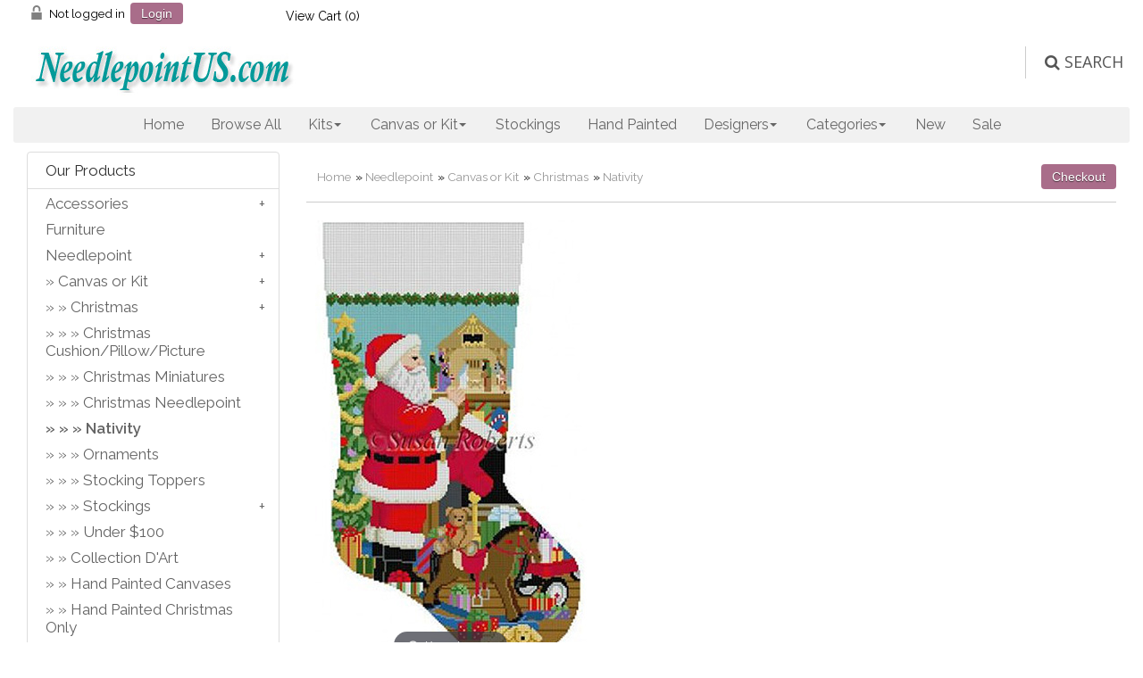

--- FILE ---
content_type: text/html
request_url: https://needlepointus.com/proddetail.asp?prod=SR0192&cat=55
body_size: 72180
content:

<!DOCTYPE html><html><!-- #BeginTemplate "/Templates/main.dwt" --><!-- DW6 -->
<head>
<!-- Google tag (gtag.js) -->
<script async src="https://www.googletagmanager.com/gtag/js?id=AW-768985510"></script>
<script>
  window.dataLayer = window.dataLayer || [];
  function gtag(){dataLayer.push(arguments);}
  gtag('js', new Date());

  gtag('config', 'AW-768985510');
</script>
<link href="//fonts.googleapis.com/css?family=Raleway:400,300,600" rel="stylesheet" type="text/css">
<meta charset="utf-8">
<meta http-equiv="X-UA-Compatible" content="IE=edge">
<meta name="viewport" content="width=device-width, initial-scale=1">
<!-- #BeginEditable "doctitle" -->
<title>NeedlepointUS: Susan Roberts Needlepoint Designs - Hand-painted Christmas Stocking - Santa and the Nativity Scene Stocking, Nativity, SR0192</title>
<meta name="Description" content="Design: 19&quot; high Canvas: #13 Beautifully Hand Painted Needlepoint Canvas from Susan Roberts. Vibrant colors and intricate design make this canvas a breath-taking delight! Priced canvas only, but kitting service is available. Call">
<!-- #EndEditable -->
<link href="css/ectcart.css" rel="stylesheet">
<script type="text/javascript" src="//downloads.mailchimp.com/js/signup-forms/popup/unique-methods/embed.js" data-dojo-config="usePlainJson: true, isDebug: false"></script><script type="text/javascript">window.dojoRequire(["mojo/signup-forms/Loader"], function(L) { L.start({"baseUrl":"mc.us16.list-manage.com","uuid":"19b5eac04ce4f22f975a64c4a","lid":"e9db2f3ea6","uniqueMethods":true}) })</script>
<script src="js/ectcart.js"></script>
<link href="css/minidropdowncart.css" rel="stylesheet" />
<link href="css/style.css" rel="stylesheet">
<link rel="stylesheet" href="css/flexslider.css" media="screen" />
<link rel="stylesheet" href="https://cdnjs.cloudflare.com/ajax/libs/font-awesome/4.7.0/css/font-awesome.min.css">
    <link href="ddmenu3/ddmenu.css" rel="stylesheet" type="text/css" />
    <script src="ddmenu3/ddmenu.js" type="text/javascript"></script>
<link href="https://fonts.googleapis.com/css?family=Open+Sans" rel="stylesheet" />
<!-- JS -->
<!-- Global site tag (gtag.js) - Google Ads: 973246060 -->
<script async src="https://www.googletagmanager.com/gtag/js?id=AW-973246060"></script>
<script>
  window.dataLayer = window.dataLayer || [];
  function gtag(){dataLayer.push(arguments);}
  gtag('js', new Date());

  gtag('config', 'AW-973246060');
</script>
<script>
  (function(i,s,o,g,r,a,m){i['GoogleAnalyticsObject']=r;i[r]=i[r]||function(){
  (i[r].q=i[r].q||[]).push(arguments)},i[r].l=1*new Date();a=s.createElement(o),
  m=s.getElementsByTagName(o)[0];a.async=1;a.src=g;m.parentNode.insertBefore(a,m)
  })(window,document,'script','//www.google-analytics.com/analytics.js','ga');
  ga('create', 'UA-206898-2', 'auto');
  ga('send', 'pageview');
</script>
<!-- #BeginEditable "head" -->
<link type="text/css" rel="stylesheet" href="magiczoomplus/magiczoomplus.css" />
<link href="css/ectstyle2.css" rel="stylesheet" />
<meta property="og:type" content="product" />
<meta property="og:image" content="http://needlepointus.com/prodimages/SR0192l.jpg">

<link href="SpryAssets/SpryTabbedPanels.css" rel="stylesheet" type="text/css" />
<script src="SpryAssets/SpryTabbedPanels.js" type="text/javascript"></script>
<!-- #EndEditable -->
<!-- Facebook Pixel Code -->
<script>
  !function(f,b,e,v,n,t,s)
  {if(f.fbq)return;n=f.fbq=function(){n.callMethod?
  n.callMethod.apply(n,arguments):n.queue.push(arguments)};
  if(!f._fbq)f._fbq=n;n.push=n;n.loaded=!0;n.version='2.0';
  n.queue=[];t=b.createElement(e);t.async=!0;
  t.src=v;s=b.getElementsByTagName(e)[0];
  s.parentNode.insertBefore(t,s)}(window, document,'script',
  'https://connect.facebook.net/en_US/fbevents.js');
  fbq('init', '2401756296733248');
  fbq('track', 'PageView');
</script>
<noscript><img height="1" width="1" style="display:none"
  src="https://www.facebook.com/tr?id=2401756296733248&ev=PageView&noscript=1"
/></noscript>
<!-- End Facebook Pixel Code -->
</head>
<body style="font-family: Raleway; font-size: 1em">
<div class="mainWrapper">
  <div class="headerWrapper">
    <div class="top_row nav">
    <div class="container">
 <div class="col-2 tplogin"> 
<script>
var sfextensionabs='asp',
	xxPlsEntr="Please enter a value in the field",xxValEm="Please enter a valid email address.",xxRecapt="Please show you are a real human by completing the reCAPTCHA test",xxEFEm="Your Email",
	xxEFNam="Your Name",xxEFCmt="Your Comments",xxContUs="Contact Us",xxAskQue="Ask A Question",xxCUBlur="Ask us a question about any of our store products or services and we\'ll get back to you right away.",
	xxEmFrnd="Email Friend",xxEFBlr="Let your friends know all about the great deals that are on offer at this site. Just fill in the details below and click &quot;Send&quot;.",xxAccSuc="Your account was created successfully",xxMinLen="Please enter at least 6 characters in the field",
	xxAQBlr="Ask us a question about any of our store products and we'll get back to you right away.",xxPwd="Password",xxNow="now",xxInSecs="in %s seconds",xxName="Full Name",
	xxFulNam="This message will not be shown again.\nPlease be sure to enter your first and last name in the field",xxLOSuc="You have logged out successfully!",xxLISuc="Login Successful!",xxMesSuc="Your message was delivered successfully.";
var clientaddressoncreateacct=false,extraclientfield1="",extraclientfield2="",
	extraclientfield1required=false,extraclientfield2required=false,
	loginhash='01f9afd8ab992ee489df1008bf4c4de7ab7e9befaa9d4a903f426d25948acb52',
	customeraccounturl="",
	recaptchasitekey='6LeW8jMUAAAAAOvfE8OmqG-ZaSveMcoiOuE4cn7C',nacaptchawidgetid='',nacaptchaok=false,nacaptcharesponse=false,contactcaptchawidgetid='',contactcaptchaok=false,contactcaptcharesponse=false,askqproductid='',
	lastloginattempt,checkedfullname=false,contactusthanks="",emailfriendthanks="",askaquestionthanks="",
	recaptchaenabled2=true,recaptchaenabled8=false,nocustomerloginpwlimit=false,
	nomailinglist=false,
	storeurlssl="",checkoutmode="",
	clientloginref="clientlogin.asp",clientloginref_sess="",

	loginrefurl=[];
</script>
<div id="softopaquediv" class="ectopaque" style="display:none" onclick="if(event.target==this)hideaccounts()" tabindex="0"><div class="ectsoftwrapper"><div class="scart scclose" role="img" onclick="hideaccounts()" title="Close Window"></div>
<div style="display:none;text-align:center" id="ectsoftpreload"><img style="margin:30px" src="images/preloader.gif" alt="Loading" class="ectpreloader"><br><br><input style="font-size:16px" class="ectbutton" type="button" value="Pause" onclick="document.getElementById('ectloadinggif').src='images/preloader.png'"></div>
<div id="ectsfsuccess" class="ectsfsuccess"></div>
<div class="sfcontact" id="ectcontactdiv" style="display:none">
<div class="softformheader" id="cuheader"></div>
<div id="contactblurb" class="contactblurb"></div>
<div class="ectsf2col"><div class="redstar"><label class="ectlabel" for="yourname">Your Name</label></div><div><input type="text" id="yourname" placeholder="Your Name" aria-required="true"></div></div>
<div class="ectsf2col"><div class="redstar"><label class="ectlabel" for="youremail">Your Email</label></div><div><input type="text" id="youremail" placeholder="Your Email" aria-required="true"></div></div>
<div class="ectsf2col"><div class="redstar"><label class="ectlabel" for="yourcomments">Your Comments</label></div><div><textarea class="softcomments" id="yourcomments" placeholder="Your Comments" aria-required="true"></textarea></div></div>
<div class="ectsf2col"><div></div><div id="contactcaptcha"></div>
<script>var recaptchaids=[];function recaptchaonload(){for(var recapi in recaptchaids){var restr=recaptchaids[recapi]+"widgetid=grecaptcha.render('"+recaptchaids[recapi]+"',{'sitekey' : '6LeW8jMUAAAAAOvfE8OmqG-ZaSveMcoiOuE4cn7C','expired-callback' : function(){"+recaptchaids[recapi]+"ok=false;},'callback' : function(response){"+recaptchaids[recapi]+"response=response;"+recaptchaids[recapi]+"ok=true;}});";eval(restr);}}</script><script src="https://www.google.com/recaptcha/api.js?render=explicit&amp;onload=recaptchaonload"></script><script>var contactcaptchaok=false;function contactcaptchadone(){contactcaptchaok=true;}function contactcaptchaexpired(){contactcaptchaok=false;}</script></div>
<div class="softformsend"><button type="button" class="ectbutton " id="contactsend" onclick="">Send</button><button type="button" class="ectbutton" onclick="hideaccounts()">Close Window</button></div>
</div>
<div class="sflogin" id="loginacctdiv" style="display:none">
<div class="softformheader" id="liaccterrordiv">Login Details</div>
<div class="ectsf2col"><div class="redstar"><label class="ectlabel" for="liemail">Email</label></div><div><input type="email" id="liemail" placeholder="Email" aria-required="true" disabled></div></div>
<div class="ectsf2col"><div class="redstar"><label class="ectlabel" for="lipass">Password</label></div><div><input type="password" id="lipass" placeholder="Password" aria-required="true" autocomplete="off"></div></div>
<div class="ectsf2col"><div class="softformjright"><input type="checkbox" class="ectcheckbox" id="licook"></div><div><label class="ectlabel" for="licook">Remember login on this computer?</label></div></div>
<div class="softformsend"><input type="button" value="Submit" class="ectbutton cartaccountlogin" id="cartaccountlogin" onclick="checkloginaccount()"><input type="button" value="New Account" class="ectbutton newaccount" onclick="displaynewaccount()"><input type="button" value="Forgot Password?" class="ectbutton forgotpassword" onclick="ectgonoabs('clientlogin.asp?mode=lostpassword')"></div>
</div>
<div class="sfnewaccount" id="newacctdiv" style="display:none">
<div class="softformheader" id="accounterrordiv">New Account</div>
<div class="ectsf2col"><div class="redstar"><label class="ectlabel" for="naname">Full Name</label></div><div><input type="text" id="naname" placeholder="Full Name" aria-required="true"></div></div>
<div class="ectsf2col"><div class="redstar"><label class="ectlabel" for="naemail">Email</label></div><div><input type="email" id="naemail" placeholder="Email" aria-required="true"></div></div>
<div class="ectsf2col"><div class="redstar"><label class="ectlabel" for="pass">Password</label></div><div><input type="password" id="pass" placeholder="Password" autocomplete="off" aria-required="true"></div></div>
<div class="ectsf2col">
<div class="softformjright"><input type="checkbox" class="ectcheckbox" id="allowemail" value="ON" checked="checked"></div>
<div><label class="ectlabel" for="allowemail">Allow Promotional Emails</label><div class="cartacclogineverdivulge">(We will never divulge your email to a 3rd party)</div></div>
</div>
<div class="softformsend"><input type="button" value="Create Account" class="ectbutton createaccount" onclick="checknewaccount()"></div>
</div>
</div>
</div>
<script>document.body.appendChild(ectById("softopaquediv"));</script>
<div class="minicartoneline">
	<div class="minicartoneline1"><img src="images/minipadlock.png" alt=""></div>

	<div class="minicartoneline2">Not logged in</div>
	<div class="minicartoneline3"><button type="button" class="ectbutton ectlink mincart" onclick="displayloginaccount()">Login</button></div>

</div>
</div>
 <div class="col-2 tpcart">
<div class="ectdp_minicartmainwrapper_ct" id="ectdp_minicartmainwrapper_ct">

<div class="ectdp_minicartmainwrapper">
    
	<div class="minicartcnt_dp ectdp_minicartopen" onmouseover="domcopen()" onmouseout="startmcclosecount()">
	<img src="images/arrow-down.png" style="vertical-align:text-top;" width="16" height="16" alt="Shopping cart" /> &nbsp;<a class="ectlink mincart" href="http://needlepointus.com/cart.asp">View Cart (<span class="ectMCquant">0</span>)</a>
	</div>
    <div class="ectdp_minicartcontainer" id="ectdp_minicartcontainer" style="display:none;" onmouseover="domcopen()" onmouseout="startmcclosecount()">
<div class="minicartcnt_dp ectdp_empty">Your shopping cart is currently empty</div><div class="minicartcnt_dp"><button type="button" class="ectbutton dpminicartclose" onclick="domcclose()">Close</button></div>
    </div>
</div>

</div>
<script>
var mctmrid=0,ajaxobj,ajaxobjrf;
function domcopen(){
	clearTimeout(mctmrid);
	document.getElementById('ectdp_minicartcontainer').style.display='';
}
function domcclose(){
	document.getElementById('ectdp_minicartcontainer').style.display='none';
}
function startmcclosecount(){
	mctmrid=setTimeout("domcclose()",400);
}
function mcpagerefresh(){
	if(ajaxobj.readyState==4){
		//document.getElementById('ectdp_minicartmainwrapper_ct').innerHTML=ajaxobj.responseText;
		document.location.reload();
	}
}
function refreshmcwindow(){
	if(ajaxobjrf.readyState==4){
		//alert(ajaxobjrf.responseText);
		document.getElementById('ectdp_minicartmainwrapper_ct').innerHTML=ajaxobjrf.responseText;
	}
}
function dodeleteitem(cartid){
	ajaxobj=window.XMLHttpRequest?new XMLHttpRequest():new ActiveXObject("MSXML2.XMLHTTP");
	ajaxobj.onreadystatechange=mcpagerefresh;
	ajaxobj.open("GET", "vsadmin/miniajaxdropdowncart.asp?action=deleteitem&cartid="+cartid,true);
	ajaxobj.setRequestHeader("Content-type","application/x-www-form-urlencoded");
	ajaxobj.send('');
}
function dorefreshmctimer(){
	setTimeout("dorefreshmc()",1000);
}
function dorefreshmc(){
	ajaxobjrf=window.XMLHttpRequest?new XMLHttpRequest():new ActiveXObject("MSXML2.XMLHTTP");
	ajaxobjrf.onreadystatechange=refreshmcwindow;
	ajaxobjrf.open("GET", "vsadmin/miniajaxdropdowncart.asp?action=refresh",true);
	ajaxobjrf.setRequestHeader("Content-type","application/x-www-form-urlencoded");
	ajaxobjrf.send('');
}
function addOnclick(elem, func) {
    var old=elem.onclick;
    if(typeof elem.onclick!='function'){
        elem.onclick=func;
    }else{
        elem.onclick=function(){
            if(old) old();
            func();
        };        
    }
}
function addbuttonclickevent(){
	var buybuttons=document.getElementsByClassName('buybutton');
	for(var i = 0; i < buybuttons.length; i++) {
		var buybutton=buybuttons[i];
		addOnclick(buybutton, dorefreshmctimer);
	}
}
if(window.addEventListener){
	window.addEventListener("load",addbuttonclickevent);
}else if(window.attachEvent)
    window.attachEvent("load", addbuttonclickevent);
</script>
</div>
<br/><br/>
      <div class="logo_row">
        <div class="row clearfix">
          <div class="col-4"><a href="default.asp"><img src="images/npuslogonew2.jpg" alt="Needlepoint US"></a></div>
          <div class="col-8 text-right logo_row_right">

            <div class="topsearchWrap">
              <div class="top_search">
              	<form class="searchbox" method="post" action="search.asp">
              	<input type="hidden" name="posted" value="1">
        		<input type="text" placeholder="Search our store..." name="stext" class="searchbox-input" onkeyup="buttonUp();" required>
        		<input type="submit" class="searchbox-submit" value=" &#xf002; &nbsp;SEARCH">
        		<span class="searchbox-icon"><i class="w3-margin-right fa fa-search"></i>&nbsp;SEARCH</span>
    		</form>
                         
              </div>
            </div>
          </div>
        </div>
      </div><nav id="ddmenu">
    <div class="menu-icon"></div>
    <ul>
        <li class="no-sub"><a class="top-heading" href="default.asp">Home</a></li>
        <li class="no-sub"><a class="top-heading" href="products.asp">Browse All</a></li>
        <li class="full-width">
            <span class="top-heading">Kits</span>
            <i class="caret"></i>
            <div class="dropdown">
                <div class="dd-inner">
                    <ul class="column">
                        <li><a href="kits.asp">All Kits</a></li>
                        <li><a href="products.asp?cat=In+Stock+Kits+Ready+to+Ship">In-Stock Kits Ready to Ship</a></li>
                        <li><a href="products.asp?cat=Bell+Pull+Kits">Bell Pull Kits</a></li>
                        <li><a href="products.asp?cat=Cushion+Kits">Cushion Kits</a></li>
                        <li><a href="products.asp?cat=Miniature+Kits">Miniature Kits</a></li>
                        <li><a href="products.asp?cat=Picture+Kits">Picture Kits</a></li>
                        <li><a href="products.asp?cat=Tapestry+Kits">Tapestry Kits</a></li>
                        <li><a href="products.asp?cat=Traditional+Kits">Traditional Kits</a></li>
                        <li><a href="products.asp?cat=Trame%27">Trame' Kits</a></li>
                    </ul>
                    <ul class="column">
                        <li><h3>By Company</h3></li>
                        <li><a href="kits.asp?scri=26">Anchor</a></li>
                        <li><a href="kits.asp?scri=1">Animal Fayre</a></li>
                        <li><a href="kits.asp?scri=53">Appletons</a></li
                        <li><a href="kits.asp?scri=41">Cleopatra's Needle</a></li>
                        <li><a href="kits.asp?scri=21">Fine Cell Work</a></li>
                        <li><a href="kits.asp?scri=5">Glorafilia</a></li>
                        <li><a href="search.asp?nobox=true&scat=&stext=MDKH&sprice=&pg=1">Kirk & Hamilton</a></li>
                        <li><a href="kits.asp?scri=31">Millennia Designs</a></li>
                        <li><a href="kits.asp?scri=7">Primavera</a></li>
                        <li><a href="kits.asp?scri=32">StitchSmith</a></li>
                        <li><a href="kits.asp?scri=24">The Purple Tree</a></li>
                    </ul>
                    <ul class="column mayHide">
						<li ><h3>Best Seller</h3></li>
                        <li><br /><a href="../proddetail.asp?prod=GL4174A"><img src="../prodimages/GL4174AS.jpg" /></a></li>
                    </ul>
                </div>
            </div>
        </li>
        <li class="full-width">
            <span class="top-heading">Canvas or Kit</span>
            <i class="caret"></i>
            <div class="dropdown">
                <div class="dd-inner">
                    <ul class="column">
                        <li><h3>Sold as Canvas OR Kit</h3></li>
                        <li><i>We can kit any canvas for you</i></li>
						<li></li>
                        <li><a href="canvases.asp">All Canvases</a></li>
                        <li><a href="canvases.asp?filter=bell%20pull">Bell Pulls</a></li>
                        <li><a href="products.asp?cat=Christmas">Christmas</a></li>
                        <li><a href="canvases.asp?filter=cushion">Cushions</a></li>
                        <li><a href="handpainted.asp">Hand Painted</a></li>
                        <li><a href="products.asp?cat=In Stock Hand Painted Canvases">In-stock Hand Painted</a></li>
                        <li><a href="products.asp?cat=NeedlepointUS+Exclusive">Our Own Exclusive</a></li>
                        <li><a href="products.asp?cat=Printed+needlepoint+canvases">Printed Canvases</a></li>
                        <li><a href="products.asp?cat=Rug+Canvases">Rugs</a></li>
                        <li><a href="products.asp?cat=Tapestries">Tapestries</a></li>
                        <li><a href="products.asp?cat=Traditional+Canvases">Traditional</a></li>
                        <li><a href="canvases.asp?filter=stocking">Stockings</a></li>
                    </ul>
                    <ul class="column">
                        <li><h3>By Company or Designer</h3></li>
                        <li><a href="canvases.asp?scri=35">Canvas Works Needlepoint</a></li>
                        <li><a href="handpainted.asp?filter=dede">dede Needleworks</a></li>
                        <li><a href="canvases.asp?scri=49">D J Designs</a></li>
                        <li><a href="handpainted.asp?filter=Janice+Gaynor">Janice Gaynor</a></li>
                        <li><a href="handpainted.asp?filter=Joy+Juarez">Joy Juarez</a></li>
                        <li><a href="products.asp?scri=38">Lani</a></li>
                        <li><a href="canvases.asp?scri=34">Lee's Needle Arts</a></li>
                        <li><a href="handpainted.asp?scri=15">Leigh Designs</a></li>
                        <li> <a href="handpainted.asp?scri=12">Liz Goodrick-Dillon</a></li>
                        <li><a href="canvases.asp?scri=6">Margot de Paris</a></li>
                        <li><a href="canvases.asp?filter=npus">NPUS Exclusives</a></li>
                        <li><a href="handpainted.asp?filter=PDW">Prince Duncan Williams</a></li>
                        <li><a href="canvases.asp?scri=52">Rebecca Wood</a></li>
                        <li><a href="canvases.asp?scri=8">Royal Paris</a></li>
                        <li><a href="handpainted.asp?filter=Sandra+Gilmore">Sandra Gilmore</a></li>
                        <li><a href="canvases.asp?scri=9">SEG de Paris</a></li>
                        <li><a href="handpainted.asp?filter=Sharon+G">Sharon G</a></li>
						<li><a href="canvases.asp?scri=55">Silver Needle</a></li>
                        <li><a href="canvases.asp?scri=50">Sophia Designs</a></li>
                        <li><a href="canvases.asp?scri=36">Strictly Christmas, Etc.</a></li>
                        <li><a href="handpainted.asp?scri=18">Susan Roberts</a></li>
                        <li><a href="handpainted.asp?scri=12">Tapestry Tent</a></li>
                        <li><a href="handpainted.asp?scri=20">Trubey Designs</a></li>
                        <li><a href="canvases.asp?scri=51">Whimsy and Grace</a></li>
                    </ul>
                    <ul class="column mayHide">
						<li ><h3>Best Seller</h3></li>
                        <li><br /><a href="../proddetail.asp?prod=M253-2911"><img src="../prodimages/253-2911S.jpg" /></a></li>
                    </ul>
                </div>
            </div>
        </li>
        <li class="no-sub"><a class="top-heading" href="stockings.asp">Stockings</a></li>
        <li>
            <a class="top-heading" href="handpainted.asp">Hand Painted</a>
		</li>
        <li class="full-width">
            <span class="top-heading">Designers</span>
            <i class="caret"></i>
            <div class="dropdown">
                <div class="dd-inner">
                    <ul class="column">
                        <li><h3>Designers</h3></li>
                        <li><a href="products.asp?scri=47">Abigail Cecil</a></li>
                        <li><a href="kits.asp?scri=26">Anchor</a></li>
                        <li><a href="kits.asp?scri=1">Animal Fayre</a></li>
                        <li><a href="search.asp?nobox=true&scat=&stext=Ann+Scott&sprice=&pg=1">Ann Scott</a></li>
                        <li><a href="kits.asp?scri=53">Appletons</a></li>
                        <li><a href="handpainted.asp?filter=ashley+dillon">Ashley Dillon</a></li>
                        <li><a href="handpainted.asp?filter=barbara+eyre">Barbara Eyre</a></li>
                        <li><a href="search.asp?nobox=true&scat=&stext=Carolyn+Shore+Wright&sprice=&pg=1">Carolyn Shore Wright</a></li>
                        <li><a href="canvases.asp?scri=35">Canvas Works Needlepoint</a></li>
                        <li><a href="kits.asp?scri=41">Cleopatra's Needle</a></li>
                        <li><a href="canvases.asp?scri=3">Collection d'Art</a></li>
                        <li><a href="handpainted.asp?filter=Debbie+Hubbs">Debbie Hubbs</a></li>
                        <li><a href="handpainted.asp?filter=dede+needleworks">dede Needleworks</a></li>
                        <li><a href="canvases.asp?scri=49">D J Designs</a></li>
                        <li><a href="kits.asp?filter=Fine+Cell+Work">Fine Cell Work</a></li>
                        <li><a href="kits.asp?filter=Glorafilia">Glorafilia</a></li>
                        <li><a href="handpainted.asp?filter=Janice+Gaynor">Janice Gaynor</a></li>
                        <li><a href="handpainted.asp?filter=joy+juarez">Joy Juarez</a></li>
                        <li><a href="search.asp?nobox=true&scat=&stext=MDKH&sprice=&pg=1">Kirk & Hamilton</a></li>
                        <li><a href="products.asp?scri=38">Lani</a></li>
					</ul>
					<ul class="column">
                        <li><a href="canvases.asp?scri=34">Lee's Needle Arts</a></li>
                        <li><a href="handpainted.asp?scri=15">Leigh Designs</a></li>
                        <li><a href="handpainted.asp?scri=12">Liz Goodrick-Dillon</a></li>
                        <li><a href="canvases.asp?scri=6">Margot de Paris</a></li>
                        <li><a href="kits.asp?scri=31">Millennia Designs</a></li>
                        <li><a href="canvases.asp?filter=npus">NPUS Exclusives</a></li>
                        <li><a href="kits.asp?filter=Primavera">Primavera</a></li>
                        <li><a href="handpainted.asp?filter=PDW">Prince Duncan Williams</a></li>
                        <li><a href="canvases.asp?scri=52">Rebecca Wood</a></li>
                        <li><a href="canvases.asp?scri=8">Royal Paris</a></li>
                        <li><a href="handpainted.asp?filter=Sandra+Gilmore">Sandra Gilmore</a></li>
                        <li><a href="canvases.asp?scri=9">SEG de Paris</a></li>
                        <li><a href="handpainted.asp?filter=Sharon+G">Sharon G</a></li>
						<li><a href="canvases.asp?scri=55">Silver Needle</a></li>
                        <li><a href="canvases.asp?scri=50">Sophia Designs</a></li>
                        <li><a href="kits.asp?scri=32">StitchSmith</a></li>
                        <li><a href="canvases.asp?scri=36">Strictly Christmas, Etc.</a></li>
                        <li><a href="handpainted.asp?scri=18">Susan Roberts</a></li>
                        <li><a href="handpainted.asp?scri=12">Tapestry Tent</a></li>
                        <li><a href="kits.asp?scri=24">The Purple Tree</a></li>
                        <li><a href="handpainted.asp?filter=Trubey+Designs">Trubey Designs</a></li>
                        <li><a href="handpainted.asp?filter=vicky+mount">Vicky Mount</a></li>
                        <li><a href="canvases.asp?scri=51">Whimsy and Grace</a></li>
                    </ul>
                </div>
            </div>
        </li>
        <li class="full-width">
            <span class="top-heading">Categories</span>
            <i class="caret"></i>
            <div class="dropdown">
                <div class="dd-inner">
                    <ul class="column">
                        <li><a href="categories.asp"><h3>Full List</h3></a></li>
                        <li><h3>Popular</h3></li>
                        <li><a href="products.asp?cat=In Stock Hand Painted Canvases">In-Stock Hand Painted</a></li>
                        <li><a href="products.asp?cat=In+Stock+Kits+Ready+to+Ship">In-Stock Kits Ready to Ship</a></li>
                        <li><a href="products.asp?cat=Stockings">Stockings</a></li>
                        <li><a href="productsnew.asp">Newest Additions</a></li>
                        <li><a href="products.asp?cat=Sale">Sale Items</a></li>
                        <li><a href="products.asp?cat=Traditional">Traditional</a></li>
                        <li><a href="handpainted.asp">Hand Painted</a></li>
                        <li><a href="products.asp?cat=Hand+Painted+Christmas+Only">Hand Painted Christmas Only</a></li>
                        <li><a href="products.asp?cat=Hand+Painted+Non-Christmas">Hand Painted Non-Christmas</a></li>
                        <li><a href="products.asp?cat=Cushions+and+Pillows">Cushions & Pillows</a></li>
                        <li><a href="products.asp?cat=Tapestries">Tapestries</a></li>
                        <li><a href="products.asp?cat=Rugs">Rugs</a></li>
                        <li><a href="products.asp?cat=Famous+Paintings">Famous Paintings</a></li>
                        <li><a href="products.asp?cat=Miniatures">Miniatures</a></li>
                    </ul>
                    <ul class="column">
                        <li><h3>Christmas</h3></li>
                        <li><a href="products.asp?cat=Christmas">All Christmas</a></li>
                        <li><a href="products.asp?cat=Large+Stockings">Large Stockings</a></li>
                        <li><a href="products.asp?cat=Miniature+Stockings">Small Stockings</a></li>
                        <li><a href="products.asp?cat=Stocking+Toppers">Stocking Tops/Cuffs</a></li>
                        <li><a href="products.asp?cat=Nativity">Nativity</a></li>
                        <li><a href="products.asp?cat=Ornaments">Ornaments</a></li>
                   		<li><h3>Other</h3></li>
                        <li><a href="products.asp?cat=Bags+and+Totes">Bags & Totes</a></li>
                        <li><a href="products.asp?cat=Bell+Pulls">Bell Pulls</a></li>
                        <li><a href="products.asp?cat=Belts">Belts</a></li>
                        <li><a href="products.asp?cat=Breeze+Stoppers">Breeze Stoppers</a></li>
                        <li><a href="products.asp?cat=Judaica">Judaica</a></li>
                        <li><a href="products.asp?cat=Stooltops">Stool Tops/Covers</a></li>
                        <li><a href="search.asp?nobox=true&scat=&stext=coaster&stype=&sprice=&pg=1">Coasters</a></li>
                    </ul>
                    <ul class="column">
						<li><h3>Accessories</h3></li>
                        <li><a href="products.asp?cat=Scroll+frames">Scroll Frames</a></li>
                        <li><a href="products.asp?cat=Lighting+and+Magnifiers">Lamps</a></li>
                        <li><a href="products.asp?cat=Needles+Thimbles+and+Scissors">Needles, etc.</a></li>
                        <li><a href="products.asp?cat=Scissors">Scissors</a></li>
                        <li><a href="products.asp?cat=Project+Bags">Project Bags</a></li>
                        <li><a href="products.asp?cat=Books">Books</a></li>
						<li><a href="products.asp?cat=Furniture">Furniture</a></li>
                    </ul>
                </div>
            </div>
        </li>
        <li class="no-sub">
            <a class="top-heading" href="products.asp?sortby=9&filter=">New</a>
        </li>
        <li class="no-sub">
            <a class="top-heading" href="sale.asp">Sale</a>
        </li>
 
    </ul>
</nav>
  <!-- #BeginEditable "body" -->
     <div class="midWrapper1">
    <div class="container">
      <div class="row clearfix">
        <div class="col-9 mid_right">
			<input type="hidden" id="hiddencurr" value="$0.00"><div id="opaquediv" class="ectopaque" style="display:none" onclick="if(event.target==this)this.style.display='none'" tabindex="0"></div><script>
/* <![CDATA[ */
var xxAddWiL="The following items have been added to the wish list: ",xxBakOpt="Some of these options are not currently in stock but are available to back order.",xxCarCon="Cart contents",xxClkHere="click here",xxClsWin="Close Window",xxCntShp="Continue Shopping",xxCntTax="Country Tax",xxDigits="Please enter only digits in this field.",xxDscnts="Discounts",xxEdiOrd="Edit Order",xxEntMul="Please enter a quantity for at least one option.",xxHasAdd="has been added",xxInStNo="You will be notified by email when the product is back in stock.",xxInvCha="The following characters are invalid:",xxListPrice="<div class=\"origprice\">List Price: <span class=\"liststrike\">%s</span></div>",xxAddToC="Add to cart",xxNotBaS="Notify when back in stock",xxNotSto="The following product isn't currently available in our store",xxBakOrd="Back Order",xxOpSkTx=" (%s)",xxOptOOS="I'm sorry, that particular option is currently out of stock",xxOutStok="Out&nbsp;of&nbsp;Stock",xxPrd255="Please enter a maximum of 255 chars in the field indicated.",xxPrdChs="Please choose from the available product options.",xxPrdEnt="Please enter a value where indicated.",xxPrice="Price",xxSCAdOr="The following items have been added to your order.",xxSCBakO="Item not currently in stock but placed on back order - select &quot;Edit Order&quot; to modify purchase.",xxSCCarT="Cart total",xxSCItem="item(s)",xxSCStkW="STOCK WARNING: Low stock on selected item, please click &quot;Edit Order&quot; to accept stock level.",xxCOTxt="Checkout",xxValEm="Please enter a valid email address.";
var currencyseparator=' ',extension='.asp',extensionabs='asp',hideoptpricediffs=true,imgsoftcartcheckout='<input type="button" value="Checkout" class="ectbutton sccheckout" onclick="ectgonoabs(\'cart.asp\')">',pricezeromessage="",showtaxinclusive=0,storeurlssl='https://needlepointus.com/',tax=0,txtcollen=8000,usestockmanagement=true,softcartrelated=true,yousavetext="",zero2dps='0.00',currFormat1='',currFormat2='',currFormat3='',currSymbol1='',currSymbol2='',currSymbol3='',currRate1=0,currRate2=0,currRate3=0;

function updateoptimage(theitem,themenu,opttype){
var imageitemsrc='',mzitem,theopt,theid,imageitem,imlist,imlistl,fn=window['updateprice'+theitem];
fn();
if(opttype==1){
	theopt=document.getElementsByName('optn'+theitem+'x'+themenu);
	for(var i=0; i<theopt.length; i++){
		if(theopt[i].checked)theid=theopt[i].value;
		ectremoveclass(theopt[i],'ectwarning');
	}
}else{
	theopt=ectById('optn'+theitem+'x'+themenu);
	ectremoveclass(theopt,'ectwarning');
	theid=theopt.options[theopt.selectedIndex].value;
}

if(mzitem=(ectById("zoom1")?ectById("zoom1"):ectById("mz"+(globalquickbuyid!==''?'qb':'prod')+"image"+theitem))){
	if(altimage_small!=''){
		if(altimage_large=='')altimage_large=altimage_small;
		MagicZoom.update(mzitem,vsdecimg(altimage_large),vsdecimg(altimage_small));
	}else if(aIML[theid]){
		MagicZoom.update(mzitem,vsdecimg(aIML[theid]),vsdecimg(aIM[theid]));
	}else if(pIM[0]&&pIM[999]){
		imlist=pIM[0];imlistl=pIM[999];
		for(var index=0;index<imlist.length;index++)
			if(imlist[index]==aIM[theid]&&imlistl[index]){MagicZoom.update(mzitem.id,vsdecimg(imlistl[index]),vsdecimg(aIM[theid]));return;}
		if(aIM[theid])MagicZoom.update(mzitem.id,vsdecimg(aIM[theid]),vsdecimg(aIM[theid]));
	}else if(aIM[theid])
		MagicZoom.update(mzitem.id,vsdecimg(aIM[theid]),vsdecimg(aIM[theid]));
}else

	if(imageitem=ectById((globalquickbuyid!==''?'qb':'prod')+"image"+theitem)){
		if(altimage_small!=''){
			if(typeof(imageitem.src)!='unknown')imageitem.src=vsdecimg(altimage_small);
		}else if(aIM[theid]){
			if(typeof(imageitem.src)!='unknown')imageitem.src=vsdecimg(aIM[theid]);
		}
	}
	altimage_small='';
	altimage_large='';
}
function updateprodimage2(isqb,theitem,isnext){
var imlist=pIM[theitem];
if(!pIX[theitem])pIX[theitem]=0;
if(isnext) pIX[theitem]++; else pIX[theitem]--;
if(pIX[theitem]<0) pIX[theitem]=imlist.length-1;
if(pIX[theitem]>=imlist.length) pIX[theitem]=0;
if(ectById((isqb?'qb':'prod')+"image"+theitem)){
	var telem=ectById((isqb?'qb':'prod')+"image"+theitem);
	var imgsrc=vsdecimg(imlist[pIX[theitem]]);
	var fileext=imgsrc.split('.').pop().toLowerCase();
	telem.src='';
	if(ectisvideoext(fileext)){
		if(telem.nodeName.toUpperCase()!='VIDEO') telem=swapimgandvideoelem(telem,'video');
	}else{
		if(telem.nodeName.toUpperCase()!='IMG') telem=swapimgandvideoelem(telem,'img');
	}
	telem.src=imgsrc;
}
ectById((isqb?'qb':'extra')+"imcnt"+theitem).innerHTML=pIX[theitem]+1;

if(pIML[theitem]){
	var imlistl=pIML[theitem];
	if(imlistl.length>=pIX[theitem])
		if(mzitem=ectById("mz"+(isqb?'qb':'prod')+"image"+theitem))MagicZoom.update(mzitem,vsdecimg(imlistl[pIX[theitem]]),vsdecimg(imlist[pIX[theitem]]));
}

return false;
}

/* ]]> */
</script><div id="mainbodyspan" class="proddetail SR0192" itemscope itemtype="http://schema.org/Product"><link itemprop="mainEntityOfPage" href="proddetail.asp?prod=SR0192"><form method="post" id="ectform0" action="cart.asp" onsubmit="return formvalidator0(this)"><script>/* <![CDATA[ */oS[812]=101275;ot[812]="Yes, please contact me about threads (sold separately)";
oS[813]=100000;ot[813]="No thanks";
sz('SR0192',304,343,'prodimages/SR0192l.jpg*prodimages/SR0192xl.jpg',1001);function setvals0(){
optacpc[0]='';optmaxc[0]=0;opttype[0]=2;optperc[0]=false;
optacpc[1]='';optmaxc[1]=12;opttype[1]=-3;optperc[1]=false;
}
function updateprice0(){
setvals0();dependantopts(0);updateprice(2,0,304,343,'SR0192',0,false,false,false);}
function formvalidator0(theForm){
var fvsuccess=true;
setvals0();fvsuccess=ectvalidate(theForm,2,0,false,false);return(fvsuccess);}
/* ]]> */</script><input type="hidden" name="id" value="SR0192">
<input type="hidden" name="mode" value="add">
<div class="catnavandcheckout catnavdetail"><div class="catnavigation catnavdetail"><a class="ectlink" href="categories.asp">Home</a><div class="ectbreadcrumb">&raquo; <a class="ectlink" href="categories.asp?cat=Needlepoint">Needlepoint</a></div><div class="ectbreadcrumb">&raquo; <a class="ectlink" href="categories.asp?cat=Canvas+or+Kit">Canvas or Kit</a></div><div class="ectbreadcrumb">&raquo; <a class="ectlink" href="categories.asp?cat=Christmas">Christmas</a></div><div class="ectbreadcrumb">&raquo; <a class="ectlink" href="products.asp?cat=Nativity">Nativity</a></div></div>
<div class="catnavcheckout"><input type="button" value="Checkout" class="ectbutton checkoutbutton" onclick="ectgonoabs('cart.asp')"></div></div>
<div itemprop="image" itemscope itemtype="https://schema.org/ImageObject" class="detailimage allprodimages"><script src="magiczoomplus/magiczoomplus.js"></script><a href="prodimages/SR0192xl.jpg" class="MagicZoom"  id="zoom1"><img itemprop="url" id="prodimage0" class="detailimage allprodimages" src="prodimages/SR0192l.jpg" style="border:0" alt="Susan Roberts Needlepoint Designs - Hand-painted Christmas Stocking - Santa and the Nativity Scene Stocking"></a></div><div class="detailname"><h1 itemprop="name">Susan Roberts Needlepoint Designs - Hand-painted Christmas Stocking - Santa and the Nativity Scene Stocking</h1></div><div class="detailprice" itemprop="offers" itemscope itemtype="http://schema.org/Offer"><meta itemprop="priceCurrency" content="USD"><strong>Price:</strong> <span class="price" id="pricediv0" itemprop="price" content="304.00">$304.00</span><link itemprop="url" href="proddetail.asp?prod=SR0192"> </div><div class="detaillistprice" id="listdivec0"><div class="origprice">List Price: <span class="liststrike">$343.00</span></div></div><div class="detailid"><span class="prodidlabel detailidlabel"><i class="w3-margin-right fa fa-chevron-circle-right"></i> &nbsp;&nbsp;Product ID</span> <span itemprop="productID">SR0192</span></div><div class="detailoptions"><div class="optioncontainer detailoptioncontainer ectselectoption"><div class="optiontext detailoptiontext"><label class="ectlabel" for="optn0x0">Would you like threads with that?</label></div><div class="option detailoption"><select data-optgroup="179" class="prodoption detailprodoption" onchange="updateoptimage(0,0,2)" name="optn0" id="optn0x0" size="1"><option value="">Please Select...</option><option value="812">Yes, please contact me about threads (sold separately)</option>
<option value="813">No thanks</option>
</select></div></div>
<div class="optioncontainer detailoptioncontainer ecttextoption"><div class="optiontext detailoptiontext"><label class="ectlabel" for="optn0x1">Add name to top ($75 charge)</label><div class="opttooltip" onmouseover="this.getElementsByTagName('div')[0].style.display='inline'" onmouseout="this.getElementsByTagName('div')[0].style.display='none'"><div class="tooltipcontent">Enter the name you want on the top of the stocking ($75 charge). Leave this blank if no name is needed.</div></div></div><div class="option detailoption"> <input data-optgroup="183" type="hidden" name="optn1" value="821"><input onkeydown="ectremoveclass(this,'ectwarning')" data-optgroup="183" type="text" class="ecttextinput prodoption detailprodoption" maxlength="255" name="voptn1" id="optn0x1" size="15" value="" placeholder="Add name here"></div></div></div><div class="addtocartquant detailaddtocartquant"><div class="detailquantity"><div class="quantity0div detailquantity0div"><input type="text" name="quant" id="w0quant" size="2" maxlength="5" value="1" title="Quantity" class="ecttextinput quantity0input detailquantity0input"></div>
</div><div class="addtocart detailaddtocart"><button type="button" class="ectbutton buybutton detailbuybutton ectaddcart0" onclick="subformid(0,'','')">Add to cart</button></div></div><div class="detaildescription detaildescriptiontabs" itemprop="description"><p>Design:  19" high<br />
Canvas:  #13</p>

<p>Beautifully Hand Painted Needlepoint Canvas from Susan Roberts.  Vibrant colors and intricate design make this canvas a breath-taking delight!  Price shown is for the canvas only, however, threads are available for stitching this design at an additional cost.</div><div class="previousnext"><a class="ectlink" href="proddetail.asp?prod=SR0126&amp;cat=55"><strong>&laquo; Previous</strong></a> | <a class="ectlink" href="proddetail.asp?prod=SR0198&amp;cat=55"><strong>Next &raquo;</strong></a></div><div class="socialmediabuttons"><div class="socialmediabutton smaskaquestion"><input type="button" value="Ask A Question" class="ectbutton smaskaquestion" onclick="displayectcontact('askquestion','SR0192')"></div><div class="socialmediabutton smfacebook"><div id="fb-root"></div><script>(function(d,s,id){var js, fjs = d.getElementsByTagName(s)[0];if (d.getElementById(id)) return;js = d.createElement(s); js.id = id;js.src = "https://connect.facebook.net/en_US/sdk.js#xfbml=1&version=v3.0";fjs.parentNode.insertBefore(js, fjs);}(document, 'script', 'facebook-jssdk'));</script><div class="fb-like" data-href="https://needlepointus.com/proddetail.asp?prod=SR0192" data-layout="button_count" data-action="like" data-size="small" data-show-faces="false" data-share="true"></div></div><div class="socialmediabutton smlinkedin"><script src="//platform.linkedin.com/in.js">lang:en_US</script><script type="IN/Share" data-url="https://needlepointus.com/proddetail.asp?prod=SR0192" data-counter="right"></script></div><div class="socialmediabutton smtwitter"><script async src="https://platform.twitter.com/widgets.js"></script><a class="twitter-share-button" lang="" href="https://twitter.com/intent/tweet" data-size="default" data-url="https://needlepointus.com/proddetail.asp?prod=SR0192">Tweet</a></div><div class="socialmediabutton smpinterest"><a data-pin-do="buttonBookmark" data-pin-save="true" href="https://www.pinterest.com/pin/create/button/"></a><script async defer src="//assets.pinterest.com/js/pinit.js"></script></div></div></form></div><script>updateprice0();ectById('optn0x0').onchange();</script>
<!-- cross selling layout -->
    <div class="midWrapper">
    <div class="container">
      <div class="row clearfix">
        <div class="col-12 mid_right">
            <div style="max-width:100%; margin:auto">
				<p class="cstitle">Customers who bought this item also bought...</p><div class="csproducts"><div class="csproduct SR0119">
<form method="post" id="ectform2" action="cart.asp" onsubmit="return formvalidator2(this)"><input type="hidden" name="id" value="SR0119">
<input type="hidden" name="mode" value="add">
<div class="csprodimage allprodimages"><a class="ectlink" href="proddetail.asp?prod=SR0119"><img id="prodimage2" class="csprodimage allprodimages" src="prodimages/0119s.jpg" alt="Susan Roberts Needlepoint Designs - Hand-painted Christmas Stocking - Santa Feeding Apples to Reindeer"></a></div>
<div class="csprodname"><a class="ectlink" href="proddetail.asp?prod=SR0119">Susan Roberts Needlepoint Designs - Hand-painted Christmas Stocking - Santa Feeding Apples to Reindeer</a></div>
<div class="csprodprice"><span class="prodpricelabel">Price</span><span class="price" id="pricediv2">$270.00</span> </div>
<div class="listpricediv cslistprice" id="listdivec2"><div class="origprice">List Price: <span class="liststrike">$304.00</span></div></div><div class="csdetaillink proddetaillink"><input type="button" value="Details" class="ectbutton csdetaillink" onclick="ectgonoabs('proddetail.asp?prod=SR0119')" aria-label="Details about: Susan Roberts Needlepoint Designs - Hand-painted Christmas Stocking - Santa Feeding Apples to Reindeer"></div>
<div class="qbopaque" id="qbopaque2" style="display:none" onclick="if(event.target==this)closequickbuy(2)" tabindex="0"><div class="qbuywrapper"><div class="scart scclose" role="img" onclick="closequickbuy(2)" title="Close Window"></div><div class="prodimage allprodimages"><a class="ectlink" href="proddetail.asp?prod=SR0119"><img id="qbimage2" class="prodimage allprodimages" src="prodimages/0119s.jpg" alt="Susan Roberts Needlepoint Designs - Hand-painted Christmas Stocking - Santa Feeding Apples to Reindeer"></a></div>
<div class="prodname"><a class="ectlink" href="proddetail.asp?prod=SR0119">Susan Roberts Needlepoint Designs - Hand-painted Christmas Stocking - Santa Feeding Apples to Reindeer</a></div>
<div class="prodid"><span class="prodidlabel"><i class="w3-margin-right fa fa-chevron-circle-right"></i> &nbsp;&nbsp;Product ID</span> SR0119</div>
<div class="proddescription">Design:  19" high
Canvas:  #13

Beautifully Hand Painted Needlepoint Canvas from Susan Roberts.  ...</div>
<div class="prodoptions"><div class="optioncontainer prodoptioncontainer ectselectoption"><div class="optiontext"><label class="ectlabel" for="optn2x0">Would you like threads with that?</label></div><div class="option"><select data-optgroup="179" class="prodoption" onchange="updateoptimage(2,0,2)" name="optn0" id="optn2x0" size="1"><option value="">Please Select...</option><option value="812">Yes, please contact me about threads (sold separately)</option>
<option value="813">No thanks</option>
</select></div></div>
<div class="optioncontainer prodoptioncontainer ecttextoption"><div class="optiontext"><label class="ectlabel" for="optn2x1">Add name to top ($75 charge)</label><div class="opttooltip" onmouseover="this.getElementsByTagName('div')[0].style.display='inline'" onmouseout="this.getElementsByTagName('div')[0].style.display='none'"><div class="tooltipcontent">Enter the name you want on the top of the stocking ($75 charge). Leave this blank if no name is needed.</div></div></div><div class="option"> <input data-optgroup="183" type="hidden" name="optn1" value="821"><input onkeydown="ectremoveclass(this,'ectwarning')" data-optgroup="183" type="text" class="ecttextinput prodoption" maxlength="255" name="voptn1" id="optn2x1" size="15" value="" placeholder="Add name here"></div></div></div><div class="listpricediv listprice" id="qblistdivec2"><div class="origprice">List Price: <span class="liststrike">$304.00</span></div></div><div class="prodprice"><span class="prodpricelabel">Price</span><span class="price" id="qbpricediv2">$270.00</span> </div>
<div class="detaillink qbdetaillink"><input type="button" value="Details" class="ectbutton detaillink" onclick="ectgonoabs('proddetail.asp?prod=SR0119')" aria-label="Details about: Susan Roberts Needlepoint Designs - Hand-painted Christmas Stocking - Santa Feeding Apples to Reindeer"></div>
<div class="addtocart qbaddtocart"><button type="button" class="ectbutton buybutton ectaddcart2" onclick="subformid(2,'','')">Add to cart</button></div></div></div><div class="csqbuybutton"><input type="button" value="Quick Buy" class="ectbutton csqbuybutton" onclick="displayquickbuy(2)"></div>
</form></div><script>/* <![CDATA[ */sz('SR0119',270,304,'prodimages/0119s.jpg*prodimages/0119l.jpg',993);function setvals2(){
optacpc[0]='';optmaxc[0]=0;opttype[0]=2;optperc[0]=false;
optacpc[1]='';optmaxc[1]=12;opttype[1]=-3;optperc[1]=false;
}
function updateprice2(){
setvals2();dependantopts(2);updateprice(2,2,270,304,'SR0119',0,false,false,false);}
function formvalidator2(theForm){
var fvsuccess=true;
setvals2();fvsuccess=ectvalidate(theForm,2,2,false,false);return(fvsuccess);}
/* ]]> */</script></div><script>updateprice0();ectById('optn0x0').onchange();updateprice2();ectById('optn2x0').onchange();</script>
                </div>
                </div>
                </div>
                </div>
				</div>
   <!-- end cross selling -->
                            </div>
                   <!-- Begin sidebar -->     
       
        <div class="col-3  mid_left">
          <div class="left_nav_wrap">
            <h2>Our Products</h2>
            <div class="left_nav">
              	<ul class="ectverticalmenu2 ectmenu1" style="list-style:none"><li id="ect0_31"><a href="#">Accessories</a></li>
<li class="ectsub ectraq1" id="ect0_42"><a href="http://needlepointus.com/products.asp?cat=Books">Books</a></li>
<li class="ectsub ectraq1" id="ect0_12"><a href="http://needlepointus.com/products.asp?cat=Lighting+and+Magnifiers">Lighting and Magnifiers</a></li>
<li class="ectsub ectraq1" id="ect0_154"><a href="http://needlepointus.com/products.asp?cat=Needles+Thimbles+and+Scissors">Needles Thimbles and Scissors</a></li>
<li class="ectsub ectraq1" id="ect0_43"><a href="http://needlepointus.com/products.asp?cat=Project+Bags">Project Bags</a></li>
<li class="ectsub ectraq1" id="ect0_71"><a href="http://needlepointus.com/products.asp?cat=Scissors">Scissors</a></li>
<li class="ectsub ectraq1" id="ect0_83"><a href="http://needlepointus.com/products.asp?cat=Scroll+Frames">Scroll Frames</a></li>
<li id="ect0_38"><a href="http://needlepointus.com/products.asp?cat=Furniture">Furniture</a></li>
<li id="ect0_148"><a href="#">Needlepoint</a></li>
<li class="ectsub ectraq1" id="ect0_149"><a href="#">Canvas or Kit</a></li>
<li class="ectsub ectraq2" id="ect0_96"><a href="#">Christmas</a></li>
<li class="ectsub ectraq3" id="ect0_58"><a href="http://needlepointus.com/products.asp?cat=Christmas+Cushion%2FPillow%2FPicture">Christmas Cushion/Pillow/Picture</a></li>
<li class="ectsub ectraq3" id="ect0_56"><a href="http://needlepointus.com/products.asp?cat=Christmas+Miniatures">Christmas Miniatures</a></li>
<li class="ectsub ectraq3" id="ect0_11"><a href="http://needlepointus.com/products.asp?cat=Christmas+Needlepoint">Christmas Needlepoint</a></li>
<li class="ectsub ectraq3" id="ect0_55"><a href="http://needlepointus.com/products.asp?cat=Nativity">Nativity</a></li>
<li class="ectsub ectraq3" id="ect0_53"><a href="http://needlepointus.com/products.asp?cat=Ornaments">Ornaments</a></li>
<li class="ectsub ectraq3" id="ect0_54"><a href="http://needlepointus.com/products.asp?cat=Stocking+Toppers">Stocking Toppers</a></li>
<li class="ectsub ectraq3" id="ect0_50"><a href="#">Stockings</a></li>
<li class="ectsub ectraq4" id="ect0_51"><a href="http://needlepointus.com/products.asp?cat=Large+Stockings">Large Stockings</a></li>
<li class="ectsub ectraq4" id="ect0_52"><a href="http://needlepointus.com/products.asp?cat=Miniature+Stockings">Miniature Stockings</a></li>
<li class="ectsub ectraq4" id="ect0_145"><a href="http://needlepointus.com/products.asp?cat=Stocking+Toppers">Stocking Toppers</a></li>
<li class="ectsub ectraq3" id="ect0_57"><a href="http://needlepointus.com/products.asp?cat=Under+%24100">Under $100</a></li>
<li class="ectsub ectraq2" id="ect0_95"><a href="http://needlepointus.com/products.asp?cat=Collection+D%27Art">Collection D'Art</a></li>
<li class="ectsub ectraq2" id="ect0_93"><a href="http://needlepointus.com/products.asp?cat=Hand+Painted+Canvases">Hand Painted Canvases</a></li>
<li class="ectsub ectraq2" id="ect0_37"><a href="http://needlepointus.com/products.asp?cat=Hand+Painted+Christmas+Only">Hand Painted Christmas Only</a></li>
<li class="ectsub ectraq2" id="ect0_36"><a href="http://needlepointus.com/products.asp?cat=Hand+Painted+Non-Christmas">Hand Painted Non-Christmas</a></li>
<li class="ectsub ectraq2" id="ect0_106"><a href="http://needlepointus.com/products.asp?cat=Leigh+Designs">Leigh Designs</a></li>
<li class="ectsub ectraq2" id="ect0_14"><a href="#">Margot de Paris</a></li>
<li class="ectsub ectraq3" id="ect0_65"><a href="http://needlepointus.com/products.asp?cat=MAR+Large">MAR Large</a></li>
<li class="ectsub ectraq3" id="ect0_66"><a href="http://needlepointus.com/products.asp?cat=MAR+Medium">MAR Medium</a></li>
<li class="ectsub ectraq3" id="ect0_67"><a href="http://needlepointus.com/products.asp?cat=MAR+Small">MAR Small</a></li>
<li class="ectsub ectraq3" id="ect0_64"><a href="http://needlepointus.com/products.asp?cat=20&scri=6">MAR Tapestries</a></li>
<li class="ectsub ectraq3" id="ect0_141"><a href="http://needlepointus.com/products.asp?cat=Margot+Bags">Margot Bags</a></li>
<li class="ectsub ectraq3" id="ect0_152"><a href="http://needlepointus.com/products.asp?cat=Margot+Specialty">Margot Specialty</a></li>
<li class="ectsub ectraq2" id="ect0_7"><a href="http://needlepointus.com/products.asp?cat=NeedlepointUS+Exclusive">NeedlepointUS Exclusive</a></li>
<li class="ectsub ectraq2" id="ect0_79"><a href="http://needlepointus.com/products.asp?cat=Printed+Needlepoint+Canvases">Printed Needlepoint Canvases</a></li>
<li class="ectsub ectraq2" id="ect0_18"><a href="#">Royal Paris Needlepoint</a></li>
<li class="ectsub ectraq3" id="ect0_45"><a href="http://needlepointus.com/products.asp?cat=Large">Large</a></li>
<li class="ectsub ectraq3" id="ect0_46"><a href="http://needlepointus.com/products.asp?cat=Medium">Medium</a></li>
<li class="ectsub ectraq3" id="ect0_2"><a href="http://needlepointus.com/products.asp?cat=20&scri=8">RP Tapestries</a></li>
<li class="ectsub ectraq3" id="ect0_47"><a href="http://needlepointus.com/products.asp?cat=Small">Small</a></li>
<li class="ectsub ectraq2" id="ect0_78"><a href="http://needlepointus.com/products.asp?cat=Rug+Canvases">Rug Canvases</a></li>
<li class="ectsub ectraq2" id="ect0_100"><a href="http://www.needlepointus.com/search.asp?nobox=&scat=&stext=sandra+gilmore&stype=&sprice=&pg=1">Sandra Gilmore</a></li>
<li class="ectsub ectraq2" id="ect0_19"><a href="#">SEG de Paris</a></li>
<li class="ectsub ectraq3" id="ect0_63"><a href="http://needlepointus.com/products.asp?cat=Cushions%2FPillows%2FPictures">Cushions/Pillows/Pictures</a></li>
<li class="ectsub ectraq3" id="ect0_60"><a href="http://needlepointus.com/products.asp?cat=SEG+de+Paris&filter=large">Large</a></li>
<li class="ectsub ectraq3" id="ect0_61"><a href="http://needlepointus.com/products.asp?cat=SEG+de+Paris&filter=medium">Medium</a></li>
<li class="ectsub ectraq3" id="ect0_62"><a href="http://needlepointus.com/products.asp?cat=SEG+de+Paris&filter=small">Small</a></li>
<li class="ectsub ectraq3" id="ect0_59"><a href="http://needlepointus.com/products.asp?cat=20&scri=9">Tapestries</a></li>
<li class="ectsub ectraq2" id="ect0_4"><a href="http://needlepointus.com/products.asp?scri=18">Susan Roberts</a></li>
<li class="ectsub ectraq2" id="ect0_20"><a href="http://needlepointus.com/products.asp?cat=Tapestries">Tapestries</a></li>
<li class="ectsub ectraq2" id="ect0_77"><a href="http://needlepointus.com/products.asp?cat=Traditional+Canvases">Traditional Canvases</a></li>
<li class="ectsub ectraq2" id="ect0_101"><a href="http://needlepointus.com/products.asp?cat=Trubey+Designs">Trubey Designs</a></li>
<li class="ectsub ectraq1" id="ect0_147"><a href="#">Needlepoint Kits</a></li>
<li class="ectsub ectraq2" id="ect0_135"><a href="http://needlepointus.com/products.asp?cat=Anchor">Anchor</a></li>
<li class="ectsub ectraq2" id="ect0_110"><a href="http://needlepointus.com/products.asp?cat=Animal+Fayre">Animal Fayre</a></li>
<li class="ectsub ectraq2" id="ect0_22"><a href="http://needlepointus.com/products.asp?cat=Appletons+Needlepoint+Kits">Appletons Needlepoint Kits</a></li>
<li class="ectsub ectraq2" id="ect0_39"><a href="http://needlepointus.com/products.asp?cat=Bell+Pull+Kits">Bell Pull Kits</a></li>
<li class="ectsub ectraq2" id="ect0_5"><a href="http://needlepointus.com/products.asp?cat=Beth+Russell">Beth Russell</a></li>
<li class="ectsub ectraq2" id="ect0_13"><a href="http://needlepointus.com/products.asp?cat=Christmas+Stocking+Kits">Christmas Stocking Kits</a></li>
<li class="ectsub ectraq2" id="ect0_15"><a href="http://needlepointus.com/products.asp?cat=Cushion+Kits">Cushion Kits</a></li>
<li class="ectsub ectraq2" id="ect0_138"><a href="http://needlepointus.com/products.asp?cat=Fine+Cell+Work">Fine Cell Work</a></li>
<li class="ectsub ectraq2" id="ect0_73"><a href="http://needlepointus.com/products.asp?scri=5">Glorafilia</a></li>
<li class="ectsub ectraq2" id="ect0_16"><a href="http://needlepointus.com/products.asp?cat=Hand+Painted+Kits">Hand Painted Kits</a></li>
<li class="ectsub ectraq2" id="ect0_72"><a href="https://needlepointus.com/products.asp?cat=Kirk+%26+Hamilton&scri=28">Kirk & Hamilton</a></li>
<li class="ectsub ectraq2" id="ect0_136"><a href="http://needlepointus.com/products.asp?cat=Maia+Needlepoint">Maia Needlepoint</a></li>
<li class="ectsub ectraq2" id="ect0_23"><a href="https://needlepointus.com/products.asp?cat=Miniature+Kits&sortby=8&filter=">Miniature Kits</a></li>
<li class="ectsub ectraq2" id="ect0_17"><a href="http://needlepointus.com/products.asp?cat=Picture+Kits">Picture Kits</a></li>
<li class="ectsub ectraq2" id="ect0_109"><a href="http://needlepointus.com/products.asp?cat=Primavera">Primavera</a></li>
<li class="ectsub ectraq2" id="ect0_41"><a href="http://needlepointus.com/products.asp?cat=StitchSmith">StitchSmith</a></li>
<li class="ectsub ectraq2" id="ect0_8"><a href="http://needlepointus.com/products.asp?cat=Tapestry+Kits">Tapestry Kits</a></li>
<li class="ectsub ectraq2" id="ect0_76"><a href="http://needlepointus.com/products.asp?cat=Traditional+Kits">Traditional Kits</a></li>
<li class="ectsub ectraq1" id="ect0_70"><a href="#">Other Categories</a></li>
<li class="ectsub ectraq2" id="ect0_21"><a href="http://needlepointus.com/products.asp?cat=Animals">Animals</a></li>
<li class="ectsub ectraq2" id="ect0_133"><a href="http://needlepointus.com/products.asp?cat=Bags+and+Totes">Bags and Totes</a></li>
<li class="ectsub ectraq2" id="ect0_24"><a href="http://needlepointus.com/products.asp?cat=Bell+Pulls">Bell Pulls</a></li>
<li class="ectsub ectraq2" id="ect0_108"><a href="http://needlepointus.com/products.asp?cat=Belts">Belts</a></li>
<li class="ectsub ectraq2" id="ect0_143"><a href="http://needlepointus.com/products.asp?cat=Breeze+Stoppers">Breeze Stoppers</a></li>
<li class="ectsub ectraq2" id="ect0_3"><a href="http://needlepointus.com/products.asp?cat=Brick+Covers">Brick Covers</a></li>
<li class="ectsub ectraq2" id="ect0_34"><a href="http://needlepointus.com/products.asp?cat=Chair+Seats">Chair Seats</a></li>
<li class="ectsub ectraq2" id="ect0_29"><a href="http://needlepointus.com/products.asp?cat=Children">Children</a></li>
<li class="ectsub ectraq2" id="ect0_26"><a href="http://needlepointus.com/products.asp?cat=Cushions+and+Pillows">Cushions and Pillows</a></li>
<li class="ectsub ectraq2" id="ect0_40"><a href="http://needlepointus.com/products.asp?cat=Door+Stoppers">Door Stoppers</a></li>
<li class="ectsub ectraq2" id="ect0_49"><a href="http://needlepointus.com/products.asp?cat=Eyeglasses+and+Phone+Cases">Eyeglasses and Phone Cases</a></li>
<li class="ectsub ectraq2" id="ect0_69"><a href="http://needlepointus.com/products.asp?cat=Famous+Paintings">Famous Paintings</a></li>
<li class="ectsub ectraq2" id="ect0_44"><a href="http://needlepointus.com/products.asp?cat=For+Beginners">For Beginners</a></li>
<li class="ectsub ectraq2" id="ect0_9"><a href="http://needlepointus.com/giftcertificate.asp">Gift Certificate</a></li>
<li class="ectsub ectraq2" id="ect0_32"><a href="http://needlepointus.com/products.asp?cat=Gifts+for+Men">Gifts for Men</a></li>
<li class="ectsub ectraq2" id="ect0_74"><a href="http://needlepointus.com/products.asp?cat=In+Stock+Hand+Painted+Canvases">In Stock Hand Painted Canvases</a></li>
<li class="ectsub ectraq2" id="ect0_80"><a href="http://needlepointus.com/products.asp?cat=In+Stock+Kits+Ready+to+Ship">In Stock Kits Ready to Ship</a></li>
<li class="ectsub ectraq2" id="ect0_10"><a href="http://needlepointus.com/products.asp?cat=In-stock+Hand-painted+non-Christmas">In-stock Hand-painted non-Christmas</a></li>
<li class="ectsub ectraq2" id="ect0_99"><a href="http://needlepointus.com/products.asp?cat=Judaica">Judaica</a></li>
<li class="ectsub ectraq2" id="ect0_85"><a href="http://needlepointus.com/products.asp?cat=Lady+and+the+Unicorn">Lady and the Unicorn</a></li>
<li class="ectsub ectraq2" id="ect0_25"><a href="http://needlepointus.com/products.asp?cat=Miniatures">Miniatures</a></li>
<li class="ectsub ectraq2" id="ect0_35"><a href="http://needlepointus.com/products.asp?cat=Overstock">Overstock</a></li>
<li class="ectsub ectraq2" id="ect0_6"><a href="http://needlepointus.com/products.asp?cat=Patrioric+%28USA%29">Patrioric (USA)</a></li>
<li class="ectsub ectraq2" id="ect0_30"><a href="http://needlepointus.com/products.asp?cat=Phone+Cases">Phone Cases</a></li>
<li class="ectsub ectraq2" id="ect0_88"><a href="http://needlepointus.com/products.asp?cat=Pictures">Pictures</a></li>
<li class="ectsub ectraq2" id="ect0_27"><a href="http://needlepointus.com/products.asp?cat=Rugs">Rugs</a></li>
<li class="ectsub ectraq2" id="ect0_48"><a href="http://needlepointus.com/sale.asp">Sale</a></li>
<li class="ectsub ectraq2" id="ect0_28"><a href="http://needlepointus.com/products.asp?cat=Stooltops">Stooltops</a></li>
<li class="ectsub ectraq2" id="ect0_68"><a href="http://needlepointus.com/products.asp?cat=Traditional">Traditional</a></li>
<li class="ectsub ectraq2" id="ect0_75"><a href="http://needlepointus.com/products.asp?cat=Trame%27">Trame'</a></li>
<li class="ectsub ectraq2" id="ect0_98"><a href="http://needlepointus.com/products.asp?cat=Valentines">Valentines</a></li>
<li class="ectsub ectraq1" id="ect0_1"><a href="http://needlepointus.com/products.asp?cat=Sandra+Gilmore+In-stock+Sale">Sandra Gilmore In-stock Sale</a></li>
</ul>
<script>
/* <![CDATA[ */
var curmen=[];var lastmen=[];var em=[];var emr=[];var emt=[];
function closecascade(men){
	var re=new RegExp('ect\\d+_');
	var theid=men.id.replace(re,'');
	var mennum=men.id.replace('ect','').replace(/_\d+/,'');
	curmen[mennum]=0;
	for(var ei in emt[mennum]){
		if(ei!=0&&emt[mennum][ei]==true&&!insubmenu(ei,mennum)){
			for(var ei2 in em[mennum]){
				if(em[mennum][ei2]==ei){
					document.getElementById('ect'+mennum+"_"+ei2).style.display='none';
				}
			}
		}
	}
	emt[mennum][theid]=false; // closed
	return(false);
}
function opencascade(men){
	var re=new RegExp('ect\\d+_');
	var theid=men.id.replace(re,'');
	var mennum=men.id.replace('ect','').replace(/_\d+/,'');
	if(emt[mennum][theid]==true) return(closecascade(men));
	curmen[mennum]=theid;
	for(var ei in em[mennum]){
		if(em[mennum][ei]==theid){
			document.getElementById('ect'+mennum+'_'+ei).style.display='block';
			emt[mennum][theid]=true; // open
		}
	}
	return(false);
}
function ectChCk(men){
return(hassubs_xxx(men)?opencascade(men):true)
}

function hassubs_xxx(men){
	var re=new RegExp('ect\\d+_');
	var theid=men.id.replace(re,'');
	var mennum=men.id.replace('ect','').replace(/_\d+/,'');
	return(hassubs(mennum,theid));
}
function hassubs(mennum,theid){
	if(emr[mennum][theid])return true;
	return false;
}
function insubmenu(mei,mid){
	if(curmen[mid]==0)return(false);
	curm=curmen[mid];
	maxloops=0;
	while(curm!=0){
		if(mei==curm)return(true);
		curm=em[mid][curm];
		if(maxloops++>10) break;
	}
	return(false);
}
function addsubsclass(mennum,menid,menutype){
	for(var ei in em[mennum]){
		emr[mennum][em[mennum][ei]]=ei;
	}
	for(var ei in em[mennum]){
		men=document.getElementById('ect'+mennum+'_'+ei);
		if(menutype=='verticalmenu2')
			men.onclick=function(){return(ectChCk(this))};
		else{
			men.onmouseover=function(){openpop(this,menutype=='verticalmenu3'?true:false)};
			men.onmouseout=function(){closepop(this)};
		}
		if(hassubs(mennum,ei))men.classList.add('ectmenuhassub'+(mennum+1));
	}
}
function opensubmenu(mennum,menid){
	if(document.getElementById('ect'+mennum+'_'+menid)){
		ectaddclass(document.getElementById('ect'+mennum+'_'+menid),'ectselected');
		curmen[mennum]=menid;
	}
	while(em[mennum][menid]){
		if(document.getElementById('ect'+mennum+'_'+em[mennum][menid]).onclick) document.getElementById('ect'+mennum+'_'+em[mennum][menid]).onclick();
		menid=em[mennum][menid];
	}
}
em[0]={31:0,42:31,12:31,154:31,43:31,71:31,83:31,38:0,148:0,149:148,96:149,58:96,56:96,11:96,55:96,53:96,54:96,50:96,51:50,52:50,145:50,57:96,95:149,93:149,37:149,36:149,106:149,14:149,65:14,66:14,67:14,64:14,141:14,152:14,7:149,79:149,18:149,45:18,46:18,2:18,47:18,78:149,100:149,19:149,63:19,60:19,61:19,62:19,59:19,4:149,20:149,77:149,101:149,147:148,135:147,110:147,22:147,39:147,5:147,13:147,15:147,138:147,73:147,16:147,72:147,136:147,23:147,17:147,109:147,41:147,8:147,76:147,70:148,21:70,133:70,24:70,108:70,143:70,3:70,34:70,29:70,26:70,40:70,49:70,69:70,44:70,9:70,32:70,74:70,80:70,10:70,99:70,85:70,25:70,35:70,6:70,30:70,88:70,27:70,48:70,28:70,68:70,75:70,98:70,1:148};emr[0]=[];emt[0]=[];curmen[0]=0;
addsubsclass(0,0,'verticalmenu2')
opensubmenu(0,55)
/* ]]> */</script>
            </div>
          </div>
        </div>         
               
       <div class="col-3  mid_left">
          <div class="left_nav_wrap">
            <h2>Your Cart</h2>
            <div class="left_nav">
              
<div class="minicart">
	<div class="minicartcnt">
	<img src="images/littlecart1.png" style="vertical-align:text-top;" width="16" height="16" alt=""> &nbsp;<a class="ectlink mincart" href="http://needlepointus.com/cart.asp">Shopping cart</a>
	</div>

	<div class="minicartcnt"><span class="ectMCquant">0</span> Product(s) in cart</div>
	<div class="mcLNitems"></div>

	<div class="ecHidDsc minicartcnt" style="display:none"><span class="minicartdsc">Discounts <span class="mcMCdsct">$0.00</span></span></div>

	<div class="minicartcnt">Total <span class="ectMCtot">$0.00</span></div>

	<div class="minicartcnt"><button type="button" class="ectbutton ectlink mincart" onclick="ectgoabs('http://needlepointus.com/cart.asp')">Checkout</button></div>

</div>

            </div>
          </div>
        </div>
        
        <div class="col-3  mid_left">
          <div class="left_nav_wrap">
            <h2>Your Account</h2>
            <div class="left_nav">
              
<div class="minicart">
	<div class="minicartcnt">
	<img src="images/minipadlock.png" style="vertical-align:text-top;" alt=""> &nbsp;Login Status
	</div>

	<div class="minicartcnt">Not logged in</div>
	<div class="minicartcnt"><button type="button" class="ectbutton ectlink mincart" onclick="displayloginaccount()">Login</button></div>

</div>

            </div>
          </div>
        </div>
        
        <div class="col-3  mid_left">
          <div class="left_nav_wrap">
            <h2>Newsletter</h2>
            <div class="left_nav">
              
<script>/* <![CDATA[ */
function mlvalidator(frm){
	var mlsuemail=document.getElementById('mlsuname');
	if(mlsuemail.value==""){
		alert("Please enter a value in the field \"Full Name\".");
		mlsuemail.focus();
		return(false);
	}
	var mlsuemail=document.getElementById('mlsuemail');
	if(mlsuemail.value==""){
		alert("Please enter a value in the field \"Email\".");
		mlsuemail.focus();
		return(false);
	}
	var regex=/[^@]+@[^@]+\.[a-z]{2,}$/i;
	if(!regex.test(mlsuemail.value)){
		alert("Please enter a valid email address.");
		mlsuemail.focus();
		return(false);
	}
	document.getElementById('mlsectgrp1').value=(document.getElementById('mlsuemail').value.split('@')[0].length);
	document.getElementById('mlsectgrp2').value=(document.getElementById('mlsuemail').value.split('@')[1].length);
	return(true);
}
/* ]]> */
</script>
<div id="ectform" class="minimailsignup">
	<form action="cart.asp" method="post" onsubmit="return mlvalidator(this)">
		<input type="hidden" name="mode" value="mailinglistsignup">
		<input type="hidden" name="mlsectgrp1" id="mlsectgrp1" value="7418">
		<input type="hidden" name="mlsectgrp2" id="mlsectgrp2" value="6429">
		<input type="hidden" name="rp" value="/proddetail.asp?prod=SR0192&amp;cat=55">
		<input type="hidden" name="posted" value="1">
		<div class="minimailcontainer">
			<label class="minimailsignup" for="mlsuname">Full Name</label>
			<input class="ecttextinput minimailsignup" type="text" name="mlsuname" id="mlsuname" value="" maxlength="50">
		</div>
		<div class="minimailcontainer">
			<label class="minimailsignup" for="mlsuemail">Email</label>
			<input class="ecttextinput minimailsignup" type="text" name="mlsuemail" id="mlsuemail" value="" maxlength="50">
		</div>
		<div class="minimailcontainer">
			<input type="submit" value="Submit" class="ectbutton minimailsignup minimailsubmit">
		</div>
	</form>
</div>

            </div>
          </div>
        </div>

        <div class="col-3  mid_left">
          <div class="left_nav_wrap">
            <h2>Recently Viewed</h2>
            <div class="left_nav">
              
            </div>
          </div>
        </div>
        <!-- End sidebar -->   
                
                </div>
                </div>
                </div>
              <!-- #EndEditable -->
 
  <div class="footerWrapper">
  <div class="container ft_row1 clearfix">
    <div class="row">
    <div class="col-3 links">
        <h3>Quick Links</h3>
        <ul>
			<li> <a href="default.asp">Home</a></li>
  			<li><a href="kits.asp">Needlepoint Kits</a></li>
  			<li><a href="canvases.asp">Needlepoint Canvases</a></li>
 			<li><a href="categories.asp">List of Categories</a></li>
	    	<li><a href="products.asp">Browse Everything</a></li>
  			<li><a href="giftcertificate.asp">Gift certificates</a></li>
        </ul>
      </div>    
      <div class="col-3 links">
        <h3>Tell Me More</h3>
        <ul>
        <li><a href="about.asp">About us</a></li>
  			<li><a href="contact.asp">Contact us</a></li>
  			<li><a href="threadsinfo.asp">About Our Threads</a></li>
  			<li><a href="info.asp">Info</a></li>
  			<li><a href="newsletter.asp">Stitchers Circle</a></li>
            </ul>
      </div>
      
      <div class="col-3 need_help">
        <h3>Account & Help</h3>
        <a href="clientlogin.asp">Log In</a><br/>
			<a href="clientlogin.asp">My Account</a><br/>
			<a href="cart.asp">My Cart</a><br/>
			<a href="cart.asp?mode=sc&lid=.asp">My Wish List</a><br/>
  			<a href="orderstatus.asp">Order Status</a><br/>
  			<a href="tracking.asp">Track My Order</a><br/>
  			<a href="returnpolicy.asp">Returns Policy</a><br />
  			<a href="privacypolicy.asp">Privacy Policy</a><br/>


      </div>
      <div class="col-3 ft_social_icon">
        <h3>Contact Us</h3>
        <div>
          <a href="mailto:sales@needlepointus.com"><img src="/images/email.png" width="40" height="40" alt="Email" /></a>
        </div>
      </div>
      
    </div>
    
  </div>
  <div class="copyright_text clearfix">
  	<div class="container">
    <div class="row">
    <div class="col-12">Copyright <script language="javascript" type="text/javascript">
var today = new Date()
var year = today.getFullYear()
document.write(year)
</script>  by NeedlepointUS<br>
    <div class="copyright_row_link">
    	<ul>
        	<li style="font-size:1.25em"><a href="returnpolicy.asp">Returns</a></li>
            <li style="font-size:1.25em"><a href="privacypolicy.asp">Privacy</a></li>
         </ul>
     </div>
    </div>
    </div>
  </div>
  </div>
</div>
 </div>
 </div>

 <!-- jQuery -->
    <script src="https://cdnjs.cloudflare.com/ajax/libs/jquery/1.12.0/jquery.min.js"></script>
    <script>
        window.jQuery || document.write('<script src="js/vendor/jquery-1.12.0.min.js"><\/script>')
    </script>
    <script src="js/megamenu.js"></script>
    <script src="js/fixed.js"></script>
    <script src="js/ectsearch.js"></script>
</body>
<!-- #EndTemplate --></html>